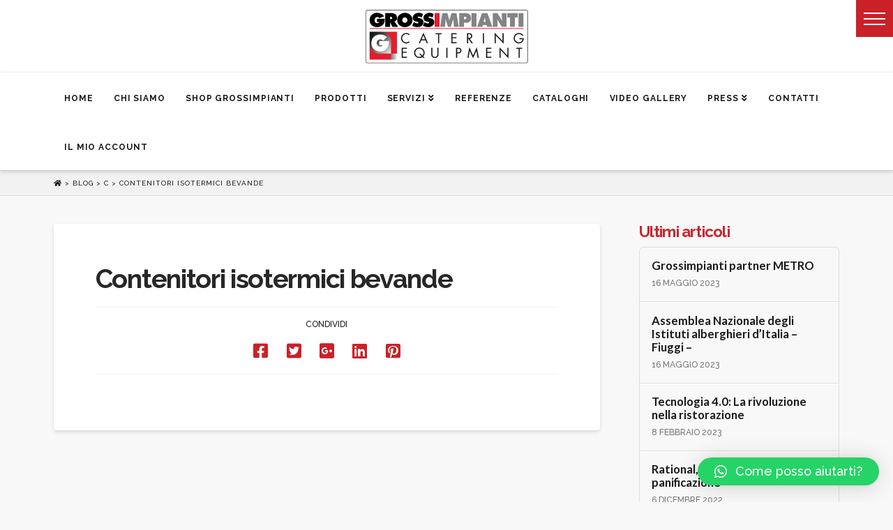

--- FILE ---
content_type: text/html; charset=utf-8
request_url: https://www.google.com/recaptcha/api2/anchor?ar=1&k=6LdUErIZAAAAAM8d7LbH40bMieJpbqew7LOL4q3h&co=aHR0cHM6Ly93d3cuZ3Jvc3NpbXBpYW50aS5pdDo0NDM.&hl=en&v=PoyoqOPhxBO7pBk68S4YbpHZ&size=invisible&anchor-ms=20000&execute-ms=30000&cb=6e4kqm4z8pty
body_size: 48716
content:
<!DOCTYPE HTML><html dir="ltr" lang="en"><head><meta http-equiv="Content-Type" content="text/html; charset=UTF-8">
<meta http-equiv="X-UA-Compatible" content="IE=edge">
<title>reCAPTCHA</title>
<style type="text/css">
/* cyrillic-ext */
@font-face {
  font-family: 'Roboto';
  font-style: normal;
  font-weight: 400;
  font-stretch: 100%;
  src: url(//fonts.gstatic.com/s/roboto/v48/KFO7CnqEu92Fr1ME7kSn66aGLdTylUAMa3GUBHMdazTgWw.woff2) format('woff2');
  unicode-range: U+0460-052F, U+1C80-1C8A, U+20B4, U+2DE0-2DFF, U+A640-A69F, U+FE2E-FE2F;
}
/* cyrillic */
@font-face {
  font-family: 'Roboto';
  font-style: normal;
  font-weight: 400;
  font-stretch: 100%;
  src: url(//fonts.gstatic.com/s/roboto/v48/KFO7CnqEu92Fr1ME7kSn66aGLdTylUAMa3iUBHMdazTgWw.woff2) format('woff2');
  unicode-range: U+0301, U+0400-045F, U+0490-0491, U+04B0-04B1, U+2116;
}
/* greek-ext */
@font-face {
  font-family: 'Roboto';
  font-style: normal;
  font-weight: 400;
  font-stretch: 100%;
  src: url(//fonts.gstatic.com/s/roboto/v48/KFO7CnqEu92Fr1ME7kSn66aGLdTylUAMa3CUBHMdazTgWw.woff2) format('woff2');
  unicode-range: U+1F00-1FFF;
}
/* greek */
@font-face {
  font-family: 'Roboto';
  font-style: normal;
  font-weight: 400;
  font-stretch: 100%;
  src: url(//fonts.gstatic.com/s/roboto/v48/KFO7CnqEu92Fr1ME7kSn66aGLdTylUAMa3-UBHMdazTgWw.woff2) format('woff2');
  unicode-range: U+0370-0377, U+037A-037F, U+0384-038A, U+038C, U+038E-03A1, U+03A3-03FF;
}
/* math */
@font-face {
  font-family: 'Roboto';
  font-style: normal;
  font-weight: 400;
  font-stretch: 100%;
  src: url(//fonts.gstatic.com/s/roboto/v48/KFO7CnqEu92Fr1ME7kSn66aGLdTylUAMawCUBHMdazTgWw.woff2) format('woff2');
  unicode-range: U+0302-0303, U+0305, U+0307-0308, U+0310, U+0312, U+0315, U+031A, U+0326-0327, U+032C, U+032F-0330, U+0332-0333, U+0338, U+033A, U+0346, U+034D, U+0391-03A1, U+03A3-03A9, U+03B1-03C9, U+03D1, U+03D5-03D6, U+03F0-03F1, U+03F4-03F5, U+2016-2017, U+2034-2038, U+203C, U+2040, U+2043, U+2047, U+2050, U+2057, U+205F, U+2070-2071, U+2074-208E, U+2090-209C, U+20D0-20DC, U+20E1, U+20E5-20EF, U+2100-2112, U+2114-2115, U+2117-2121, U+2123-214F, U+2190, U+2192, U+2194-21AE, U+21B0-21E5, U+21F1-21F2, U+21F4-2211, U+2213-2214, U+2216-22FF, U+2308-230B, U+2310, U+2319, U+231C-2321, U+2336-237A, U+237C, U+2395, U+239B-23B7, U+23D0, U+23DC-23E1, U+2474-2475, U+25AF, U+25B3, U+25B7, U+25BD, U+25C1, U+25CA, U+25CC, U+25FB, U+266D-266F, U+27C0-27FF, U+2900-2AFF, U+2B0E-2B11, U+2B30-2B4C, U+2BFE, U+3030, U+FF5B, U+FF5D, U+1D400-1D7FF, U+1EE00-1EEFF;
}
/* symbols */
@font-face {
  font-family: 'Roboto';
  font-style: normal;
  font-weight: 400;
  font-stretch: 100%;
  src: url(//fonts.gstatic.com/s/roboto/v48/KFO7CnqEu92Fr1ME7kSn66aGLdTylUAMaxKUBHMdazTgWw.woff2) format('woff2');
  unicode-range: U+0001-000C, U+000E-001F, U+007F-009F, U+20DD-20E0, U+20E2-20E4, U+2150-218F, U+2190, U+2192, U+2194-2199, U+21AF, U+21E6-21F0, U+21F3, U+2218-2219, U+2299, U+22C4-22C6, U+2300-243F, U+2440-244A, U+2460-24FF, U+25A0-27BF, U+2800-28FF, U+2921-2922, U+2981, U+29BF, U+29EB, U+2B00-2BFF, U+4DC0-4DFF, U+FFF9-FFFB, U+10140-1018E, U+10190-1019C, U+101A0, U+101D0-101FD, U+102E0-102FB, U+10E60-10E7E, U+1D2C0-1D2D3, U+1D2E0-1D37F, U+1F000-1F0FF, U+1F100-1F1AD, U+1F1E6-1F1FF, U+1F30D-1F30F, U+1F315, U+1F31C, U+1F31E, U+1F320-1F32C, U+1F336, U+1F378, U+1F37D, U+1F382, U+1F393-1F39F, U+1F3A7-1F3A8, U+1F3AC-1F3AF, U+1F3C2, U+1F3C4-1F3C6, U+1F3CA-1F3CE, U+1F3D4-1F3E0, U+1F3ED, U+1F3F1-1F3F3, U+1F3F5-1F3F7, U+1F408, U+1F415, U+1F41F, U+1F426, U+1F43F, U+1F441-1F442, U+1F444, U+1F446-1F449, U+1F44C-1F44E, U+1F453, U+1F46A, U+1F47D, U+1F4A3, U+1F4B0, U+1F4B3, U+1F4B9, U+1F4BB, U+1F4BF, U+1F4C8-1F4CB, U+1F4D6, U+1F4DA, U+1F4DF, U+1F4E3-1F4E6, U+1F4EA-1F4ED, U+1F4F7, U+1F4F9-1F4FB, U+1F4FD-1F4FE, U+1F503, U+1F507-1F50B, U+1F50D, U+1F512-1F513, U+1F53E-1F54A, U+1F54F-1F5FA, U+1F610, U+1F650-1F67F, U+1F687, U+1F68D, U+1F691, U+1F694, U+1F698, U+1F6AD, U+1F6B2, U+1F6B9-1F6BA, U+1F6BC, U+1F6C6-1F6CF, U+1F6D3-1F6D7, U+1F6E0-1F6EA, U+1F6F0-1F6F3, U+1F6F7-1F6FC, U+1F700-1F7FF, U+1F800-1F80B, U+1F810-1F847, U+1F850-1F859, U+1F860-1F887, U+1F890-1F8AD, U+1F8B0-1F8BB, U+1F8C0-1F8C1, U+1F900-1F90B, U+1F93B, U+1F946, U+1F984, U+1F996, U+1F9E9, U+1FA00-1FA6F, U+1FA70-1FA7C, U+1FA80-1FA89, U+1FA8F-1FAC6, U+1FACE-1FADC, U+1FADF-1FAE9, U+1FAF0-1FAF8, U+1FB00-1FBFF;
}
/* vietnamese */
@font-face {
  font-family: 'Roboto';
  font-style: normal;
  font-weight: 400;
  font-stretch: 100%;
  src: url(//fonts.gstatic.com/s/roboto/v48/KFO7CnqEu92Fr1ME7kSn66aGLdTylUAMa3OUBHMdazTgWw.woff2) format('woff2');
  unicode-range: U+0102-0103, U+0110-0111, U+0128-0129, U+0168-0169, U+01A0-01A1, U+01AF-01B0, U+0300-0301, U+0303-0304, U+0308-0309, U+0323, U+0329, U+1EA0-1EF9, U+20AB;
}
/* latin-ext */
@font-face {
  font-family: 'Roboto';
  font-style: normal;
  font-weight: 400;
  font-stretch: 100%;
  src: url(//fonts.gstatic.com/s/roboto/v48/KFO7CnqEu92Fr1ME7kSn66aGLdTylUAMa3KUBHMdazTgWw.woff2) format('woff2');
  unicode-range: U+0100-02BA, U+02BD-02C5, U+02C7-02CC, U+02CE-02D7, U+02DD-02FF, U+0304, U+0308, U+0329, U+1D00-1DBF, U+1E00-1E9F, U+1EF2-1EFF, U+2020, U+20A0-20AB, U+20AD-20C0, U+2113, U+2C60-2C7F, U+A720-A7FF;
}
/* latin */
@font-face {
  font-family: 'Roboto';
  font-style: normal;
  font-weight: 400;
  font-stretch: 100%;
  src: url(//fonts.gstatic.com/s/roboto/v48/KFO7CnqEu92Fr1ME7kSn66aGLdTylUAMa3yUBHMdazQ.woff2) format('woff2');
  unicode-range: U+0000-00FF, U+0131, U+0152-0153, U+02BB-02BC, U+02C6, U+02DA, U+02DC, U+0304, U+0308, U+0329, U+2000-206F, U+20AC, U+2122, U+2191, U+2193, U+2212, U+2215, U+FEFF, U+FFFD;
}
/* cyrillic-ext */
@font-face {
  font-family: 'Roboto';
  font-style: normal;
  font-weight: 500;
  font-stretch: 100%;
  src: url(//fonts.gstatic.com/s/roboto/v48/KFO7CnqEu92Fr1ME7kSn66aGLdTylUAMa3GUBHMdazTgWw.woff2) format('woff2');
  unicode-range: U+0460-052F, U+1C80-1C8A, U+20B4, U+2DE0-2DFF, U+A640-A69F, U+FE2E-FE2F;
}
/* cyrillic */
@font-face {
  font-family: 'Roboto';
  font-style: normal;
  font-weight: 500;
  font-stretch: 100%;
  src: url(//fonts.gstatic.com/s/roboto/v48/KFO7CnqEu92Fr1ME7kSn66aGLdTylUAMa3iUBHMdazTgWw.woff2) format('woff2');
  unicode-range: U+0301, U+0400-045F, U+0490-0491, U+04B0-04B1, U+2116;
}
/* greek-ext */
@font-face {
  font-family: 'Roboto';
  font-style: normal;
  font-weight: 500;
  font-stretch: 100%;
  src: url(//fonts.gstatic.com/s/roboto/v48/KFO7CnqEu92Fr1ME7kSn66aGLdTylUAMa3CUBHMdazTgWw.woff2) format('woff2');
  unicode-range: U+1F00-1FFF;
}
/* greek */
@font-face {
  font-family: 'Roboto';
  font-style: normal;
  font-weight: 500;
  font-stretch: 100%;
  src: url(//fonts.gstatic.com/s/roboto/v48/KFO7CnqEu92Fr1ME7kSn66aGLdTylUAMa3-UBHMdazTgWw.woff2) format('woff2');
  unicode-range: U+0370-0377, U+037A-037F, U+0384-038A, U+038C, U+038E-03A1, U+03A3-03FF;
}
/* math */
@font-face {
  font-family: 'Roboto';
  font-style: normal;
  font-weight: 500;
  font-stretch: 100%;
  src: url(//fonts.gstatic.com/s/roboto/v48/KFO7CnqEu92Fr1ME7kSn66aGLdTylUAMawCUBHMdazTgWw.woff2) format('woff2');
  unicode-range: U+0302-0303, U+0305, U+0307-0308, U+0310, U+0312, U+0315, U+031A, U+0326-0327, U+032C, U+032F-0330, U+0332-0333, U+0338, U+033A, U+0346, U+034D, U+0391-03A1, U+03A3-03A9, U+03B1-03C9, U+03D1, U+03D5-03D6, U+03F0-03F1, U+03F4-03F5, U+2016-2017, U+2034-2038, U+203C, U+2040, U+2043, U+2047, U+2050, U+2057, U+205F, U+2070-2071, U+2074-208E, U+2090-209C, U+20D0-20DC, U+20E1, U+20E5-20EF, U+2100-2112, U+2114-2115, U+2117-2121, U+2123-214F, U+2190, U+2192, U+2194-21AE, U+21B0-21E5, U+21F1-21F2, U+21F4-2211, U+2213-2214, U+2216-22FF, U+2308-230B, U+2310, U+2319, U+231C-2321, U+2336-237A, U+237C, U+2395, U+239B-23B7, U+23D0, U+23DC-23E1, U+2474-2475, U+25AF, U+25B3, U+25B7, U+25BD, U+25C1, U+25CA, U+25CC, U+25FB, U+266D-266F, U+27C0-27FF, U+2900-2AFF, U+2B0E-2B11, U+2B30-2B4C, U+2BFE, U+3030, U+FF5B, U+FF5D, U+1D400-1D7FF, U+1EE00-1EEFF;
}
/* symbols */
@font-face {
  font-family: 'Roboto';
  font-style: normal;
  font-weight: 500;
  font-stretch: 100%;
  src: url(//fonts.gstatic.com/s/roboto/v48/KFO7CnqEu92Fr1ME7kSn66aGLdTylUAMaxKUBHMdazTgWw.woff2) format('woff2');
  unicode-range: U+0001-000C, U+000E-001F, U+007F-009F, U+20DD-20E0, U+20E2-20E4, U+2150-218F, U+2190, U+2192, U+2194-2199, U+21AF, U+21E6-21F0, U+21F3, U+2218-2219, U+2299, U+22C4-22C6, U+2300-243F, U+2440-244A, U+2460-24FF, U+25A0-27BF, U+2800-28FF, U+2921-2922, U+2981, U+29BF, U+29EB, U+2B00-2BFF, U+4DC0-4DFF, U+FFF9-FFFB, U+10140-1018E, U+10190-1019C, U+101A0, U+101D0-101FD, U+102E0-102FB, U+10E60-10E7E, U+1D2C0-1D2D3, U+1D2E0-1D37F, U+1F000-1F0FF, U+1F100-1F1AD, U+1F1E6-1F1FF, U+1F30D-1F30F, U+1F315, U+1F31C, U+1F31E, U+1F320-1F32C, U+1F336, U+1F378, U+1F37D, U+1F382, U+1F393-1F39F, U+1F3A7-1F3A8, U+1F3AC-1F3AF, U+1F3C2, U+1F3C4-1F3C6, U+1F3CA-1F3CE, U+1F3D4-1F3E0, U+1F3ED, U+1F3F1-1F3F3, U+1F3F5-1F3F7, U+1F408, U+1F415, U+1F41F, U+1F426, U+1F43F, U+1F441-1F442, U+1F444, U+1F446-1F449, U+1F44C-1F44E, U+1F453, U+1F46A, U+1F47D, U+1F4A3, U+1F4B0, U+1F4B3, U+1F4B9, U+1F4BB, U+1F4BF, U+1F4C8-1F4CB, U+1F4D6, U+1F4DA, U+1F4DF, U+1F4E3-1F4E6, U+1F4EA-1F4ED, U+1F4F7, U+1F4F9-1F4FB, U+1F4FD-1F4FE, U+1F503, U+1F507-1F50B, U+1F50D, U+1F512-1F513, U+1F53E-1F54A, U+1F54F-1F5FA, U+1F610, U+1F650-1F67F, U+1F687, U+1F68D, U+1F691, U+1F694, U+1F698, U+1F6AD, U+1F6B2, U+1F6B9-1F6BA, U+1F6BC, U+1F6C6-1F6CF, U+1F6D3-1F6D7, U+1F6E0-1F6EA, U+1F6F0-1F6F3, U+1F6F7-1F6FC, U+1F700-1F7FF, U+1F800-1F80B, U+1F810-1F847, U+1F850-1F859, U+1F860-1F887, U+1F890-1F8AD, U+1F8B0-1F8BB, U+1F8C0-1F8C1, U+1F900-1F90B, U+1F93B, U+1F946, U+1F984, U+1F996, U+1F9E9, U+1FA00-1FA6F, U+1FA70-1FA7C, U+1FA80-1FA89, U+1FA8F-1FAC6, U+1FACE-1FADC, U+1FADF-1FAE9, U+1FAF0-1FAF8, U+1FB00-1FBFF;
}
/* vietnamese */
@font-face {
  font-family: 'Roboto';
  font-style: normal;
  font-weight: 500;
  font-stretch: 100%;
  src: url(//fonts.gstatic.com/s/roboto/v48/KFO7CnqEu92Fr1ME7kSn66aGLdTylUAMa3OUBHMdazTgWw.woff2) format('woff2');
  unicode-range: U+0102-0103, U+0110-0111, U+0128-0129, U+0168-0169, U+01A0-01A1, U+01AF-01B0, U+0300-0301, U+0303-0304, U+0308-0309, U+0323, U+0329, U+1EA0-1EF9, U+20AB;
}
/* latin-ext */
@font-face {
  font-family: 'Roboto';
  font-style: normal;
  font-weight: 500;
  font-stretch: 100%;
  src: url(//fonts.gstatic.com/s/roboto/v48/KFO7CnqEu92Fr1ME7kSn66aGLdTylUAMa3KUBHMdazTgWw.woff2) format('woff2');
  unicode-range: U+0100-02BA, U+02BD-02C5, U+02C7-02CC, U+02CE-02D7, U+02DD-02FF, U+0304, U+0308, U+0329, U+1D00-1DBF, U+1E00-1E9F, U+1EF2-1EFF, U+2020, U+20A0-20AB, U+20AD-20C0, U+2113, U+2C60-2C7F, U+A720-A7FF;
}
/* latin */
@font-face {
  font-family: 'Roboto';
  font-style: normal;
  font-weight: 500;
  font-stretch: 100%;
  src: url(//fonts.gstatic.com/s/roboto/v48/KFO7CnqEu92Fr1ME7kSn66aGLdTylUAMa3yUBHMdazQ.woff2) format('woff2');
  unicode-range: U+0000-00FF, U+0131, U+0152-0153, U+02BB-02BC, U+02C6, U+02DA, U+02DC, U+0304, U+0308, U+0329, U+2000-206F, U+20AC, U+2122, U+2191, U+2193, U+2212, U+2215, U+FEFF, U+FFFD;
}
/* cyrillic-ext */
@font-face {
  font-family: 'Roboto';
  font-style: normal;
  font-weight: 900;
  font-stretch: 100%;
  src: url(//fonts.gstatic.com/s/roboto/v48/KFO7CnqEu92Fr1ME7kSn66aGLdTylUAMa3GUBHMdazTgWw.woff2) format('woff2');
  unicode-range: U+0460-052F, U+1C80-1C8A, U+20B4, U+2DE0-2DFF, U+A640-A69F, U+FE2E-FE2F;
}
/* cyrillic */
@font-face {
  font-family: 'Roboto';
  font-style: normal;
  font-weight: 900;
  font-stretch: 100%;
  src: url(//fonts.gstatic.com/s/roboto/v48/KFO7CnqEu92Fr1ME7kSn66aGLdTylUAMa3iUBHMdazTgWw.woff2) format('woff2');
  unicode-range: U+0301, U+0400-045F, U+0490-0491, U+04B0-04B1, U+2116;
}
/* greek-ext */
@font-face {
  font-family: 'Roboto';
  font-style: normal;
  font-weight: 900;
  font-stretch: 100%;
  src: url(//fonts.gstatic.com/s/roboto/v48/KFO7CnqEu92Fr1ME7kSn66aGLdTylUAMa3CUBHMdazTgWw.woff2) format('woff2');
  unicode-range: U+1F00-1FFF;
}
/* greek */
@font-face {
  font-family: 'Roboto';
  font-style: normal;
  font-weight: 900;
  font-stretch: 100%;
  src: url(//fonts.gstatic.com/s/roboto/v48/KFO7CnqEu92Fr1ME7kSn66aGLdTylUAMa3-UBHMdazTgWw.woff2) format('woff2');
  unicode-range: U+0370-0377, U+037A-037F, U+0384-038A, U+038C, U+038E-03A1, U+03A3-03FF;
}
/* math */
@font-face {
  font-family: 'Roboto';
  font-style: normal;
  font-weight: 900;
  font-stretch: 100%;
  src: url(//fonts.gstatic.com/s/roboto/v48/KFO7CnqEu92Fr1ME7kSn66aGLdTylUAMawCUBHMdazTgWw.woff2) format('woff2');
  unicode-range: U+0302-0303, U+0305, U+0307-0308, U+0310, U+0312, U+0315, U+031A, U+0326-0327, U+032C, U+032F-0330, U+0332-0333, U+0338, U+033A, U+0346, U+034D, U+0391-03A1, U+03A3-03A9, U+03B1-03C9, U+03D1, U+03D5-03D6, U+03F0-03F1, U+03F4-03F5, U+2016-2017, U+2034-2038, U+203C, U+2040, U+2043, U+2047, U+2050, U+2057, U+205F, U+2070-2071, U+2074-208E, U+2090-209C, U+20D0-20DC, U+20E1, U+20E5-20EF, U+2100-2112, U+2114-2115, U+2117-2121, U+2123-214F, U+2190, U+2192, U+2194-21AE, U+21B0-21E5, U+21F1-21F2, U+21F4-2211, U+2213-2214, U+2216-22FF, U+2308-230B, U+2310, U+2319, U+231C-2321, U+2336-237A, U+237C, U+2395, U+239B-23B7, U+23D0, U+23DC-23E1, U+2474-2475, U+25AF, U+25B3, U+25B7, U+25BD, U+25C1, U+25CA, U+25CC, U+25FB, U+266D-266F, U+27C0-27FF, U+2900-2AFF, U+2B0E-2B11, U+2B30-2B4C, U+2BFE, U+3030, U+FF5B, U+FF5D, U+1D400-1D7FF, U+1EE00-1EEFF;
}
/* symbols */
@font-face {
  font-family: 'Roboto';
  font-style: normal;
  font-weight: 900;
  font-stretch: 100%;
  src: url(//fonts.gstatic.com/s/roboto/v48/KFO7CnqEu92Fr1ME7kSn66aGLdTylUAMaxKUBHMdazTgWw.woff2) format('woff2');
  unicode-range: U+0001-000C, U+000E-001F, U+007F-009F, U+20DD-20E0, U+20E2-20E4, U+2150-218F, U+2190, U+2192, U+2194-2199, U+21AF, U+21E6-21F0, U+21F3, U+2218-2219, U+2299, U+22C4-22C6, U+2300-243F, U+2440-244A, U+2460-24FF, U+25A0-27BF, U+2800-28FF, U+2921-2922, U+2981, U+29BF, U+29EB, U+2B00-2BFF, U+4DC0-4DFF, U+FFF9-FFFB, U+10140-1018E, U+10190-1019C, U+101A0, U+101D0-101FD, U+102E0-102FB, U+10E60-10E7E, U+1D2C0-1D2D3, U+1D2E0-1D37F, U+1F000-1F0FF, U+1F100-1F1AD, U+1F1E6-1F1FF, U+1F30D-1F30F, U+1F315, U+1F31C, U+1F31E, U+1F320-1F32C, U+1F336, U+1F378, U+1F37D, U+1F382, U+1F393-1F39F, U+1F3A7-1F3A8, U+1F3AC-1F3AF, U+1F3C2, U+1F3C4-1F3C6, U+1F3CA-1F3CE, U+1F3D4-1F3E0, U+1F3ED, U+1F3F1-1F3F3, U+1F3F5-1F3F7, U+1F408, U+1F415, U+1F41F, U+1F426, U+1F43F, U+1F441-1F442, U+1F444, U+1F446-1F449, U+1F44C-1F44E, U+1F453, U+1F46A, U+1F47D, U+1F4A3, U+1F4B0, U+1F4B3, U+1F4B9, U+1F4BB, U+1F4BF, U+1F4C8-1F4CB, U+1F4D6, U+1F4DA, U+1F4DF, U+1F4E3-1F4E6, U+1F4EA-1F4ED, U+1F4F7, U+1F4F9-1F4FB, U+1F4FD-1F4FE, U+1F503, U+1F507-1F50B, U+1F50D, U+1F512-1F513, U+1F53E-1F54A, U+1F54F-1F5FA, U+1F610, U+1F650-1F67F, U+1F687, U+1F68D, U+1F691, U+1F694, U+1F698, U+1F6AD, U+1F6B2, U+1F6B9-1F6BA, U+1F6BC, U+1F6C6-1F6CF, U+1F6D3-1F6D7, U+1F6E0-1F6EA, U+1F6F0-1F6F3, U+1F6F7-1F6FC, U+1F700-1F7FF, U+1F800-1F80B, U+1F810-1F847, U+1F850-1F859, U+1F860-1F887, U+1F890-1F8AD, U+1F8B0-1F8BB, U+1F8C0-1F8C1, U+1F900-1F90B, U+1F93B, U+1F946, U+1F984, U+1F996, U+1F9E9, U+1FA00-1FA6F, U+1FA70-1FA7C, U+1FA80-1FA89, U+1FA8F-1FAC6, U+1FACE-1FADC, U+1FADF-1FAE9, U+1FAF0-1FAF8, U+1FB00-1FBFF;
}
/* vietnamese */
@font-face {
  font-family: 'Roboto';
  font-style: normal;
  font-weight: 900;
  font-stretch: 100%;
  src: url(//fonts.gstatic.com/s/roboto/v48/KFO7CnqEu92Fr1ME7kSn66aGLdTylUAMa3OUBHMdazTgWw.woff2) format('woff2');
  unicode-range: U+0102-0103, U+0110-0111, U+0128-0129, U+0168-0169, U+01A0-01A1, U+01AF-01B0, U+0300-0301, U+0303-0304, U+0308-0309, U+0323, U+0329, U+1EA0-1EF9, U+20AB;
}
/* latin-ext */
@font-face {
  font-family: 'Roboto';
  font-style: normal;
  font-weight: 900;
  font-stretch: 100%;
  src: url(//fonts.gstatic.com/s/roboto/v48/KFO7CnqEu92Fr1ME7kSn66aGLdTylUAMa3KUBHMdazTgWw.woff2) format('woff2');
  unicode-range: U+0100-02BA, U+02BD-02C5, U+02C7-02CC, U+02CE-02D7, U+02DD-02FF, U+0304, U+0308, U+0329, U+1D00-1DBF, U+1E00-1E9F, U+1EF2-1EFF, U+2020, U+20A0-20AB, U+20AD-20C0, U+2113, U+2C60-2C7F, U+A720-A7FF;
}
/* latin */
@font-face {
  font-family: 'Roboto';
  font-style: normal;
  font-weight: 900;
  font-stretch: 100%;
  src: url(//fonts.gstatic.com/s/roboto/v48/KFO7CnqEu92Fr1ME7kSn66aGLdTylUAMa3yUBHMdazQ.woff2) format('woff2');
  unicode-range: U+0000-00FF, U+0131, U+0152-0153, U+02BB-02BC, U+02C6, U+02DA, U+02DC, U+0304, U+0308, U+0329, U+2000-206F, U+20AC, U+2122, U+2191, U+2193, U+2212, U+2215, U+FEFF, U+FFFD;
}

</style>
<link rel="stylesheet" type="text/css" href="https://www.gstatic.com/recaptcha/releases/PoyoqOPhxBO7pBk68S4YbpHZ/styles__ltr.css">
<script nonce="KhuZKYdi0HHzOGu45z7jEQ" type="text/javascript">window['__recaptcha_api'] = 'https://www.google.com/recaptcha/api2/';</script>
<script type="text/javascript" src="https://www.gstatic.com/recaptcha/releases/PoyoqOPhxBO7pBk68S4YbpHZ/recaptcha__en.js" nonce="KhuZKYdi0HHzOGu45z7jEQ">
      
    </script></head>
<body><div id="rc-anchor-alert" class="rc-anchor-alert"></div>
<input type="hidden" id="recaptcha-token" value="[base64]">
<script type="text/javascript" nonce="KhuZKYdi0HHzOGu45z7jEQ">
      recaptcha.anchor.Main.init("[\x22ainput\x22,[\x22bgdata\x22,\x22\x22,\[base64]/[base64]/bmV3IFpbdF0obVswXSk6Sz09Mj9uZXcgWlt0XShtWzBdLG1bMV0pOks9PTM/bmV3IFpbdF0obVswXSxtWzFdLG1bMl0pOks9PTQ/[base64]/[base64]/[base64]/[base64]/[base64]/[base64]/[base64]/[base64]/[base64]/[base64]/[base64]/[base64]/[base64]/[base64]\\u003d\\u003d\x22,\[base64]\\u003d\\u003d\x22,\x22AcOiJzAcCGUnXsOvOQYKagPDtm57w5lUWwdfTcO/[base64]/CrCLCm3RTdgQ4w5rCkSYTworCtcO/worDu18+wq8hFRXCgxp4wqfDucOcFDHCn8OVYhPCjyPCmMOow7TCncKUwrLDscO6fHDCiMKILDUkGMKawrTDlwY4XXoqQ8KVD8KyRmHChl/CuMOPcy7CoMKzPcOyUcKWwrJFLMOlaMOzBSF6KMKswrBER0rDocOyb8OEC8O1bnnDh8OYw6DChcOAPEbDuzNDw7sTw7PDkcK/w6hPwqhxw5nCk8OkwoQBw7ovw7EVw7LCi8KkwoXDnQLCssO5PzPDq3DCoBTDgg/CjsOOLsOOAcOCw6/CtMKAbxjCvsO4w7A0VH/[base64]/wr1FwpnCjSU2F3g+PMKfwpx0w4tPwo0XwrDCv8OVIMKaK8O0QEJicmIAwrhnO8KzAsOieMOHw5Uaw40ww73ClyhLXsOZw7rDmMOpwogvwqvCtmzDmMODSMKxAkI4UX7CqMOiw6TDo8KawovClDjDh2Aqwr0GV8K1wrTDujrCjMKBdsKJZizDk8OSXG9mwrDDkcK/X0PCvAEgwqPDm208I0R4B05FwpB9cQFGw6nCkAF0a23Di0TCssOwwp9Ww6rDgMOTGcOGwpU3wpnCsRtKwp3DnkvCrzVlw4lZw4lRb8KEUsOKVcKvwoV4w5zCmWJkwrrDkiRTw68Lw5NdKsO0w4IfMMK/BcOxwpFPKMKGL0rCkRrCgsKOw6glDMOxwpLDm3DDncK1bcOwBcKBwrorAQdNwrdKwqDCs8Oowq12w7R6FFMcKxnCvMKxYsKPw4/CqcK7w4NHwrsHMsKVB3fCn8K7w5/[base64]/w4jDuzkfw43DgsK6w53DpgAQKFfCgcOSLcKzwpVzcU8BY8KUEsOrJjZEUFjDlcOBR2YvwqR2wrk5BcKhw5LDqcOJNsO2w4EpacOiwrjCr07CoQhHGV5UecOyw45Iw5osbQ4jw7XDvxTClsO0N8KcBRfCk8Olw4omw4tMS8OoLy/Dg0zDtsKfwrxOSsO6SFcVwoLCt8Oow7sew7vCssKYCsOlCh4Mwq91PC54w4tvw6fCshXDlnDClsK2wq/CocKcegnCn8KEdEAXw7/CnhsdwrkaQyNww4vDncOJwrXDlMK4ZsK+wpXCh8OjA8OEY8OsE8O/[base64]/CmmskI1UZw7FxeMKcSnJuw7zCtUvDhn7CrcKCK8K+wpQ/WcOywq3CsErDtAI4w5rCn8K5QFcDwrrCvGVHXcKSJF3DrcObEcOiwqsJwq0Kwqwkw6zDgxTCuMKRw68Mw5HCicKfw6laVybCsB7Cj8O/w5lVw5fCrU/[base64]/Dk8OXwqDDg1xYE2TCpMODPcKENcOcw5DChBc7w74TXgbDmEIUwo/[base64]/Ck3dzwqzDtixLDkTDuR4Nw5wAw4nDiApvwpQgNwPCt8KYwpzCplrDqMOHwpMKe8OgdsK3ck54wojDh3DCoMKXdRZwSAkaZSTCjiYnXFI5w4wcdwQeUcKAwrIzwqLCkMOWwpjDpMKMGmYXwojCg8KbMXwnw4jDs28UJcKoOCM7bR/Dn8Otw53Cg8OxQMKmLW4uwr56UT3ChsOxAX3CmsO6BsOzXG7ClcKOLzgpAcORbUPCiMOMO8KxwqXChSJVwo/Co0clAMOWGMOiTXNpwqvDmRoGw6oKODs3PFomFcKqThs+w7o9w5rCqgEKTAzDtxLCs8KhX3gRw5FXwoB6M8KpAXdyw4PDt8Kiw7ouw7vCjnHDrMODCxZ/ezIJwpAfAsKlw4zDuC4Vw5XDvDoqQh3DkcKiw5nCpsOKw5sywqPDsDcPwqPCg8OaCsKDw5AQwoLDrgLDpsOuGhlvFMKlwpQKVE8jw44OFWQcVMOKGcOzw7fDscOAJjFgHRk1HMKQw7tcwoA/KXHCvw0xw4vDlVMTw75CwrbChh0FeH/CpMOow4JdKMO9wpnDl0bDvMO5wq3CvMKjRsO6w4rCiUIowp9hX8KxwrnDuMONH2Q/w4TDlD3Cu8OdAh/DuMOjwrDDhsOuw7fDnALDgcKLwpnCsk5cREEAcWN3AMKTKmozawBPJSjCuS3DrG9Yw6rCkCMUPcKtw54mwrLCiz/DgRPDgcKDwqppBV42VsOwcgXCnMO1MxnDu8O5w5dLwqwMO8O3wpBIcMO2LAZAWsOEwrXDnjMiw5PCvBTDhU/Cn3XChsONwoxlw4nCpRrCvRlAw5J/w57DrMO7w7QWYGrCi8KhfQctRiB8w61MZFnDoMO5aMK0LVpkwoxJwpRqMcK3SsOOw5jDjsOfw4TDoSEqa8KUGifCv2VMIioJwpM4ZG4NDMKJMmFkFXlSOkFYSzwdPMOZPjN3woPDoHjDqsKYwrUkw7jDpjvDiCBrXsK2w6fCmGQ5H8K7LE/[base64]/Dkh/DhDlsVAvCuREfWcOcwrfDvsOsAHTCqGExwrcxw54fwqbCvS0QXG3DtcOgwpwjwpnCp8K2w7hhSHBmwobDvcOxwrfDkMKHw6I/TsKQw7/DncKGYcOZM8OsJR9TI8O3worCoCEGwqfDll8zw5Fqw6rDrCVgYcKeCMK+EMOMeMO3w5gYFcOyHTTDl8OEAsKgwpMlKl/DmsKew7TDoivDhXAIJEt9RHkAwo/CvFnDjU3CqcKgDUzCsw/DsW/Dm07Co8KNw6IowpooL10WwonDhUkWw4HCssOAwoXDmkczw7nDt3cdfVhWw4NpScK3wqjCpWjDmAXDrcOjw7AYwqFvRsOhw5XClyI4w4BJKh82wqlHKyAAUWZuwoY1YcK8MsOaNHEyB8K2TBvCmkLCpDDDv8Kawq3CiMKBwqp/wpQtMcOqUMOqGxMpwoNywpxBLCjDgMOOAH1RwrbDvWnDqyjCpQfCngrDv8Ogw50qw7Jbw7RIMQDCunvDrw/[base64]/CnW5Fw5FAYMKxw7JkSWEkwqfCtmFhW2LDrC7CqMOpfG1ow5/[base64]/ChMKWw5jDm1nChxQ3bVwpNMKOFFjDhi4Gw7bCnMKJMMKbwppGBMKQwqnCv8K0wrckw5fDvsOyw67DtcKfFMKJeD3CoMKew4nDpTLDojTCq8KmwrzDowlAwqcuw5QdwoDDisOrXwhHXC/DosK7PzbCgcOvw4HDvDlvw73CkW/CksKvw6nDiRHDvRUnWlZywonDqBzCtmtdUcOuwoY/KTnDtRcAccKvw5zDjmVhwobDt8O6VTvCtU7DrcKLCcOSJWfDpMOpOCpEZHIZbkBBworCvi3CgjF/w6/CryLCmhxyHsOAwrXDlFjDuXUNw6zDocKAPRTCoMOBfMOBJUI7d2rDmQ5ZwoMBwrnDnjDDjCk1wo/DucKPYsOEEcK4w7fDjMKfw491IsOvP8KtLlzDsx7DoGFsFjnCjMOdwoY6Xyp9w7vDjFI0OQjDilITHcOxWXF0w4PCjmvCkV47w75cwrVSWRnDjMKcGnklCh1+w5TDojtfwqzDk8O8cRzCoMOIw5PCikPDrEfCtMKPw77CtcOMw4dSRsK/[base64]/DqArDhVvDiAvDmCloLkDDqcO6wpLCvsK1wrfDhFNkay/DkndRDMKmw7DCkcKFwrrCjj/[base64]/[base64]/SEnDvEhewrbDtyLDrWV0FRHDh8OfCcOGPMO5w6sqw58fQ8O7NGAFwp7DicO+w5bCh8OaG2suAMOAYsK0w67Dn8OSC8K1M8OKwqhAPMOyTsOZWsOxEMONX8O+wqTDqRx0wpF8cMKWW24aGcKjwqDCkg/Cqh0+wqvCk13DgcKYw5rDlXLChsOOwoLCs8KFesKESA7CisOjcMKqJwwWXClbLVjDjDxrw4LCk0/CplHCpsOnL8OTURBfDHzDk8ORw6UHOnvCn8Orwo3Cn8KVw4Qqb8KuwoFNEMK4MMO7BcOywr/Ds8KuK1HCvjthAFYewpEcasOSQylfb8OZwr/Cg8OWwoxANsOOw7vDrygpwpDDicO1w73DvsK6wrZ6w4zCulfDrTbCisKwwqbClsOKwrzCgcO2wojCncK+b0AHQcKtw6xrw7d5F2nClVnCjsKawpXDpMOWMsKdwr3CmMOYA391TRQwb8K/UsOIw7XDgnjCghEmwrvCsMK0w6jDrgnDomzDoB/Co3TCum4Iw70IwpUSw5NTw4DDljsLw4N9w5XCrcO/csKcw4tQKsKvw6zDqUbChXlvF29VD8OoSEvDh8KJwoh4UQXClsKQIcOafgx+wq1gWlFmA0M9woBZFGwYwp9zw5VwWcKcw4plccKLwqjCrnAmQMKlw7/Dq8O9R8OjQ8O2WE3DpsOmwoQkw4R/woh4W8OMw7M7w43CvsKMHsO9Kl/CvMKrwrLDisKaY8KYVsOzw7YuwrYwZH0xwrbDq8ORwoHCojnCgsODw79/woPDkkTCmARTPsOKwoPDuhR9DU3Ct3I3GsK1A8OgLcKKEljDlD5VwqPCjcOaFVTCg3kzcsOFJcKewoc7bGDDoicawrDCpRZawpzDgjgBTsKzYMOlBjnCmcObwqPDpQzDnmwlJ8OSw5rDt8OfJhrCqsKgCsOxw64IeX3DgVd3w4rDs1lTw40twoFZwqDCkcKXwr/CqygUwojDt2EvPcKTBCMXcMOzJUd+w4Uww7I+axfCh1nCo8OCw7Rpw5fCi8O4w6RYw6Fxw5FEwpHDr8OVSMOMLgFiMxvCk8KVwpMwwrrDnsKnwqc9XDFQWG0Yw5lMEsO6w5grfMK/[base64]/EBEAwpHCulNewpUJw4LDjQ/[base64]/DkkE1EQcvw6rDj8KbF8KlK8KEw65XcE7CvBvCi2hwwpJ/MMKQwo/CqcK0A8KCbnLDocOrQcOtBMKRCE7Cs8O6w63Cpx3DrBhmwo8TUsK7wpoGwr7CuMOBLDTCisOIwqQJBDxbw6A6eiBvw6drTcO/wrbDnMOuQ0YpUCLDv8KFwoPDoGrCtMOmdsKrLX3DmMK9E3bCmiNgGHJFa8KDwr/DkcKEwqzDliAZa8KDekvCr0MlwqdPwpfCucK+CwlyFcORSsKua1PDhTDDpMKyCyVzaXkIwpPDmGjDgGHDvRbDo8KgDsKBIMObwpLCm8O9OhlEwqvCiMOpTitDw5/DoMOTw4rDhcKoT8OmaGBewrhWwosdwpvDu8OWwoMPWGnCncKVwqVaNiwpwrMNB8KBaC/CqkZBe0hsw61CGcO9YsKQw7QTw5hTC8KHWAk0woFswqDDssKqXEoiw4fCnMKqw7nDscOMBwDCo1M/[base64]/[base64]/S8OPb1nDpHvDkk3CmnEvwqTDn8OWw5MrwrTCoMKiAMOTwrB9woHCj8O/[base64]/Dnh9TWcOPwrPCoEzCvsKGacOoQcOzwoxAwpZcHxcsw7XCrF7CuMO5HsOUw5t+w7J/NcOHwr0uwqLDi3t+KEdRX05mwpB0eMKuwpQ2w5XDrsKpw4g1w5zDkFzCpMK4wpvDowbDnggXw5UqcXPDiUMfw6HDjgnDmk/CgMOAwp3Di8K/DsKZw71uwpk0bmB1X3h9w4Fbw7jDsVjDiMOCw5LCvsKmwrnDs8K8d0tyBiQUB21VJmHDtcKhwoY3w4N5IsKbdsOXw7/Cm8OhGsOhwpfCqnASNcOmDCvCoVg4wrzDhzbCrE8fZ8Oaw75Vw5bCjkw6NTHCjMKGw44EAsK+w7DDu8OlfMOhwrgKXU/CqQzDqTF3w6zCjnpTQ8KhOHnDkSNBw7llWcKwJsKSG8KkdGFTwpsYwoMsw6sJw7xBw4DDjSsJa3gnEsO6w6xAHsK6woXDh8OSOMKvw4DDiV1qAsOmbsKUXVDCtSFmwqAYw6/CvntRQkASw43CoHUfwpNpWcOvLMO5BwwSKwZIwpHCi1pdwpjClUjCmWvDlsO5Q1/DmXFlHMOTw6Rdw5MAX8OOH1YlU8OVdcK+w456w7sVOiFle8Kiw6XCp8K/B8KXZTrCtMKzfMKUwpvDrcKow70Kw5vDrsOQwoh0HCoTwrvDp8OpYF3CqMK/fcOpw6IicMK0Dn51PWvDncKTWsOTwpvClsKPPXfDlCjCiHHChzYvR8OsGcKcw4/DgcObw7Jww7tCO31aLcKZwpUXEsK8cCPCpcOzLVDDp2oqBWIDGAnCncK0w5YECzvCnMKXfFnCjSDCpcKXw4FVLcOWwqzCt8KddcKXPWDDisOCw4ItwqvCr8K/w6zDg1LCsFgGw60rwrpnwpTCqMKfwrbDpMOUSMKkNsO9w7lJwqbDksKswoBNw6LDu3hLJMKTPcO8R2/CpMKmE3TCtsOAw6kuwo9xw6MoesOGSMKQwr4kw7PCsCzDksKlwpHDlcOJGRRCw5QRXcKEKsKeUMKCWsOZcinCoRIawrfCjMOMwrLCvhV5ScKgcRg7RcKUw4hWwrRDGH7DvTFbw5lVw4zCtcKRw7c7CsOPwr7CkMO+F2fCmcKDwp8Qw55+wp0EMsKEw491w7VdIS/DghrCnsK7w7sDw4AYw6XCo8KvOMKZfyHDoMKYMsO0IkLCtsK/CgLDllFaJz/DvATDuXlERMKfOcKpwrvDisKQPcK3w7Uxw7NdRHc2wqMHw7LCgMKwcsKpw5oVwqgTGMOAwrPCg8K/w6oHOcKmwrldwrHCtx/Cs8OVw67Cs8KZw6p0bsK6ZcKbwovDojvCg8OrwqcbAxRKXUfCq8K/bmg0IsKke27Cs8OFw6fDtF0lwoPDhX7Csn/Cnxx2LsKAwrLClXR2w5bCtBRewrrCnkbCl8KWDF05wprCi8Kjw7/DuQXCmsOPGMKJeSJNPjlcGsO6woDCk0VEEkTDrMKLwpXDvMKQasKEw7hFcj/Cr8OsPwoaw7bCncOgw4BTw5YKw5vCmsOffkJNa8O1RcKxw7XCosOHU8KJw44lMMK/woHDkj9bXMK7UsOEDMOSE8KnFgrDocKJZFxlHRAVwpR2F0JRDMOJw5EdWgpow7k6w53DuAzDlEd5wpVETmnCmcKZwqxsFsKxwpRywrjDjn/DoG9mDATDlMKeGsKhK2bDhwDDsQMWw5nCoWZQdcK2wrVqdSLDuMKuw5jDtsOWw4bDt8Otb8O9T8KmWcOZN8OVwo5CM8OwUx5bw63DsGTCq8Kka8OowqszcMOmHMO+w7Z7wq4Jw4HCssOIQRrDpGXClxIsw7fCjH/[base64]/Cj2pDw5NrUcO6I8KPRsKPBXvDogkBK0wZQsODIAVpw6zCtH/DssKDw7DCjcOdSEIlw7lsw4F/[base64]/DlywowqjDiMO+DH47eTHCjjprRsOqVSbDnsK/wr3CkgXDmMOJw6jCtcKqwoNWTMKyc8KEL8OJwqPDtmA3wpxEwo/CuGcbOMKab8KFUmrCpx83AMKfwqjDpMOXDwUqCG/Cin3CglbCiTk6GMOaZMOfWU/CgkzDumXDr1fDl8O2X8KYwrHCs8ORwoBaHgzDv8OyD8ONwo/CkcKsOMKaVXZqZ0vDgcOwNcO/IngWw65xw5/[base64]/w7klcnjCjMKaw7XDmcKqPcOYb3LDscOidzXDo0HDgsKzw40qBcKOwp/CgWfChcOeNiUCJMOJT8Kowr3CqMKuwp0wwpzDgkIiw4HDssKvw7prP8OoacOuZEzCvcKAB8OlwpBZLGsCHMKHw7oCw6Z6XsKAc8K/wqvCtSPCncKBNcO9di7Dp8O5T8KaNsOGw7Vpwp/CkcO/[base64]/CqMOJNsO8w4jCjSPDuy3DqikbM8OGeh/[base64]/[base64]/XBTDosKcwowXw7A7wpYwwoPDssK5CDo4w6xdwqrCqyLDqsOAMcO1IsOHwqXClMK+NgMZwpFKGWkdCcOUw6vDvSLCisK2wqUjCsKJVi1kw6XDpEbDtGzCq2XCl8KgwoNhSMO8w7jCtMKsEsK1wqZYw7HCvW7Do8K6Q8K3wpYywpFvfXw6wq/CosOZSHBhwrlYw4vCvUl2w7gnGh1gw6sGw7nDo8OYfWQRRALDmcO6wr5jfsKqwpLDo8OYMcKRWcORKMKYMm3Ch8Kfw4TChsOtdEgkfQzClDJDw5DCnS7CucORCMOiNcOkeGdcC8K4wo/DtsKiw40LcsKHT8KJTcK6C8KTwr4dwqkSw6LDk24UwozDkWV4wrLCpm1Xw4LDpFVVeVNzfcKSw58RB8KKJcOie8OZGMOee2EvwrlVCg/[base64]/Di8O7wpvCpFTDiMObPjomTMK7DjpvWRIWZBzCtBNPw73Dk0YjDMKSPcOEw57Dl3nDpW18wq8EQcOgIy8twrZQPAXDksKDw6A0wo1VK3LDjV4waMKxw61qJ8OZFFbDr8K9w57DrHnDlcOCwooPwqVMXMK6ScKaw4nCqMOuSkPDm8KJw6LCh8OTaCnCqk/CpShfwrwkwo/Ch8O8b1jDlCrCh8OkKivCjcOYwolYc8Ouw5Yjwp0GGAx+DMK7A1/[base64]/[base64]/[base64]/CrhrCrUJHw7hTw63DrmRSLsK5bcKZw5F0wqMKwrEawqPDucK2wrTCph7DlcOcainDicKRJcKnYBDDtBUUw4gLG8K2wr3DgsOhw7E4wohOw41KcArDqU7CnCU1w5PDu8O/[base64]/DtMK/[base64]/DmMKBasK+cXfDsCxPZMKsw6zDngDCp8OgcUs3wqkkwo8wwpZ0GVsvwqdew6bDkStyMMOMQMK/woFGb207AgzCrjU8wrrCvF3CncK8cUfCscOkA8Omwo/Dk8ObP8KPFcOnQW7CqcOMMzcYw5ciXMOVDcOwwofChR4yMV/Cjx54wpNUwolabCk9RMKVecOAw5kOw6Y0wop/b8KOw6tBw7tuHcOIT8K/[base64]/Ds8Knw6fCtsOwwrYXw4HCkiQcw6HCisKUOMK2w4g7b8KYCA/[base64]/DniBawqbCriPDsMKjwpjDsUgawrwNw7V3w7rDtgbDtSzDv0rDssKvCR/DtMKHwqnCqkA1wrQLJMOtwrx5OsKqeMOQw6TDmsOGMzbCrMK9w7NJw5ZCw5nCkyBjXH/Cs8Oyw6/CmBlHYsOgwqrCs8KxSD/Cp8Opw5cScMO9w5cvGsKEw5RwFsKKWQDCoMOpDMO/R27CuHtgwq0LU1nCmsOZwonCkcOew4nDm8O7QxEBworDvsOqwoQpUyfChMOOehDCm8OUbhPDgcOMw4JXe8KYU8OXwpwHYSzDkcOow6/CpQjCrcK9w7zCnFzDjMOIwrFyW3VVIml1wq7DucOlOBDCpR9ATcOWw785w402w4YCHFPCtMO/[base64]/DnQHDrsODDsOqZsOMwr/DosK7wqzCjy89wqxXw7N1YXkVwovDmsK1JkAed8OPw4B/dMK1wpHCjTTDncKkM8KzdcKacsK/TsKHw7ZIwqNfw60tw6QYwp8GbyPDoSvCklhpw4UPw7cACA/CmsKlwpzCi8OgM0jDpCrDssKDwrfCnARgw5jDoMKgH8K9RMOcwrLDkCliwq/CvC/DlMOfwprCtcKCIcKleCU7w5DDnl19wpoLwo1xNmBoVGfDqMOFwrlMVRxRw7rCgCnDnDDDkzQHK0duLhQDwqBTw4fCqMOwwp7ClsK5R8OIw58/wq8Nw6IGw7bDosKawrfCp8OubcKRZABmWm4QDMO4w58ZwqQMwocvw6PCljwxP1p6T8KtOcKHbAjCqsOedk16wq/[base64]/Cq8OzwpIGJMOMSS/CrsORfUNUFcKxwrjCqRLCmsOpGUMhwqrDo2TCtsOawozDqMOtcSTDosKBwpjCqFvClF0yw6TDnsKPwoYDw5MIwpzDucK8w7zDnULDg8OXwq3DjXZcwq5BwqIzw4/DjcOcWMKXw5ACGsO+acOreiHCisK9wpAtw4TDlh/CuGVhazDDjEZWwpjDs05mSzbDgjfCk8OWVsKzwpYYeRLDtcKCGE4lw4DCj8Ozw5TCusK3Y8Kxwp0fBmPCiMKOZmEAwqnCtx/[base64]/[base64]/Ck8KHwoDDvlrCgX8EQMOyw4TCmwBBajxdw7vDqcOswoh7w7g2wpPDgzYYw53CkMOGwpInR2zDqsKDfhBVO23Dh8KUw4oXw490F8KQU1/CrVF8b8Kmw7vClWtWPU8kw6LClR1UwqAAwr/Cp0LDtF80OcKLWHbCrsKxwpETbyXDnh/CizNswp3CrMKUUcOnw4F+w7jCqsKwGlN1EsOdw6PCv8KnbcO1cjjDlXgebsKawp7Ciz9Dw4AawpscVW/DjcObVjnCu184UcOtw4AMQlfCtkvDpMKew5/[base64]/RcKIKzzDhkcrWlLCs8KodELDrsK/w6TCkypfwr3CqsOewrgYw6jCq8OXw5jClsKyN8K2I1lGUMOqwp0KWVfDoMOtworCuWbDqMOPw77Dt8KiYHV/OzvCpDzCpcKjHAfDpSXDhSbDm8OKw7hywpV0wqPCtMKKwoDCpsKBfXrDkMKkw5VdDC4cwqkGEsOaGcKKCsKGwqEUwpPDscOCw6B9b8K4wqvDlQIlw5HDq8OyR8K4wowXc8ObRcK5LcOUQ8O0w67Dt2jDqMKOKMK/eQTCkivCiExvwqlIw4HDllzCg2jDtcK/WMOxKzfCtMO5D8K4ecO+FS7Cp8OfwrnDhFl5GcO/QcO/w7PDvDDCiMOdw4jCn8OEQMKpwpfCncOgw43DjhYEMMO7cMOeLC08YsOGbwrDnSbDi8KucMK1GsK2wrzCoMKOPnDCucKCwrHCvRNvw5/Ck0QcYMOfcSBuwrXDljbDpMKIw53Cv8K5w7M+D8KYwrbChcKrSMO/w74ww5jDgMKcwoXDgMO0VAATwoZCSnfDrnrCuFvCnB7Dkx3Dl8OCZlMSwqfCsy/[base64]/CucKnAlMNF8KBw6BMHG9QwoEmDMKffcKUw7JUWcOwcjk9B8OhBMOEwobDo8Odw7kGUMK8HhPCpsOfLTfCrMKewpnDsTvCusKgcnNjLMO9w6HDn3YQw6TCncODVMOhw4NdGMKfem/Cp8Oww6bCjg/CozA/[base64]/DsMK7WsOWAsOHwq3CscK9w5/Cs0nDin0kesOgbcKuPsOkDsO4NMKaw7kSwq1XwrPDvsO1fjpmbsK+w57CmFLCuF1FMsOsFBknVUXDrzBEBEXDq33DgMOgw4bDlFpiwprDuEUVW3lAeMOKwpoewp5Sw4F2BW3Ds152w4odbE/CmkvDqjHDhsK8w4PCtzdwGcOdwoDDl8O3DF0QWFtvwpIMOcO+woHCikJ/[base64]/DqMKPw5gwZHjDnUHCrMK4aShew7DCm8KDCSrDj0vDkysWw6/[base64]/[base64]/[base64]/CmVDDsU0cwqVSw4zDtBXDugZxFcO4F3jDqsKqIQDCpiMCCcOYw4/DocKqAMO0IjVww6hIDMK/w5zCucKiw6TCpcKBQxAhwprCiTB6C8KKwpPCgDkXPhfDqsKpwp08w6nDjQV0KsK3w6PCjxrDkElCwqzChMO+wprCkcOyw7lGV8O9Z1I2XMOLbXB2NzpDw4TCti1ZwrQUw5hVw4LCmB4WwrXDvSgUw4IswopZQH/DqMKvwrUzw55qNUJGwrU5wqjCisKfZFlQMlDCkkbCs8KTw6XDuSM/wpkDw7PDt2rDhsKIw5rDhE1Qw5ojw5kNYcO/wrLDrkvCrXY4XCB4wqfCqGfDhQHCiVBSwoXCtXXCuGcTwqoSw7nDj0PCp8Kod8OQw4jDvcK7wrEwHDwqw5Flc8OuwrzCpEzDpMKTw5MNw6DCm8K/w4zCvXhfwoHDkCliHMOLcyR4wrPCjcONw5TDljt/IsOjA8O9w4FRAMODPSl3wpsMOsOYw5pRwoEGw5PCkx1iw6/Dk8O7wozCg8Ooch41BcOsCTHDk2/DvCVowqLCscKLwq3DpXrDqMK4IEfDosKjwqXCnsKuRBHCh3HCoA5HwofDp8KvfsKoXcKBw6EFwprDnsKzwroJw7rDs8KOw7vCgyXDkk5TbMO6woIJA3vCjsKXw5LCtsOpwq7DmETCg8OCw4TClg7DvcKQw4XCvcK7wqlaEBpVAcKdwqRZwrhMM8KsKyUrVcKHKm/CmcKQCMKTwpjCpn3DuxB8STghwrnDqQc5d2zCt8KeYS3DsMOpw7d4ZkPDuznCjsOgw7A0w7PCtMOPYR7CmsKAw7oOUMK6wrXDqMKcBQE8dUnDuW4CwrBrIcKiGMO+w70owowGw4rCnsOnN8Kvw4BOwoDCssO1wrgowpzCtWrDusOVO1xzwqHDt3w/KcKeQsOBwpjCocOXw7rDtm/CmcKeUTwNw4rDoXXCr2LDsX3DncKKwrEQwqDDisOEwrJRaxZMXsO8SmsawoLCti94awZ0XcOqQMKvwp7DsjEDwrLDtA1Ew6fDmMOSwqVYwqvCrk/CvHHCtcKLYsKCL8Ofw5gOwpBQwrXCpcOXZnZvUiHCqcOdw59BwpfCs18Ww793aMK4wr3DicKSO8OlwqvDj8KDw7wTw5QoNVBkwpY2IwjCrHfDncO+SXbCj0/DiCtAP8Oqwq3DsH9Pw5HCnMKhf15yw7fDjsOTecKJNgPDvivCqTpIwqFCZBTCocOlw5UbYUzDgUXDv8KqE2fDsMKyJidqJ8KZGzJCwo/Dt8O0QGMIw7ZXbBULw6sSAhfDgMKrwo4LJ8Onw7bCjsKeIBXCicO+w4/CsBfDvsObw7o6w7c2K37CnMKZCsOqeT7CgsK/EE7ClMOQw55dVQQQw4gHCA1Vc8O7wq1Rw5vCr8Omw5VqXTPCrUgswqpUw7kmw4xew6AxwpjCrsO5woMEJsKWSHzDoMK3w71LwofDpy/[base64]/[base64]/[base64]/[base64]/wqHCoMOCw7wbwqZJCMOrwobDusKGZMOYw53Du2fClR7DncOhwpHDnjVsMQByw5/[base64]/DqE8zEsKFK8K0BUDCmn/CqkbCrV9GU3zCj28dwoTDn33CulIeAsKJw6TDq8KYw5/[base64]/[base64]/wo9ZJcOuw4ZYwrcRPgxpwqJkw6bDl8OTwpVQwozCtMO8woBcw5zDvGDDjcOMwovCtE0/[base64]/NQsLwrVvwprCpcKZcQ1cZcKkJh54wpxMwpLDgVV4O8Kaw7BLATROLk9uBBscw6E3Q8O1EcO4HjbCpsOoLizDs1/[base64]/CsUdgw7pIw5LCo8O5woMcw5nCi04qwpgfw6lMMVDCiMOeVsKxYcOjaMKnfcKzfVBuZl0BCUvCjMOaw7zCiyxaw69owqfDksO/[base64]/Cpj/DrXwOwo/[base64]/[base64]/CmT9GdcKTw4TDqBkBw7xSKAzDocKdcD9OcWFbw5vCnMKrBkjDsysgwrsOw7TDicObfsKPLsOGw65Uw7JGDsK4wrDCg8KSSBfChFTDqgQIwpHCmiELOsK5UQAKPVMQwpbCtcK2B2VjRlXCiMO3wpdJw5DCmMK+d8OHf8O3w6/CpgEaEAbCtnsxwooVwoHDi8KsWmlMwpjCrhMywrjCrMOjCcOGU8KdVipTw6nCnDDCiwTDoXNPBMOpw7JPJCk7wr4LPwXCoApKc8KPwqvCqSlnw5TCvgDChcOGw6nDjTnDpsO1G8KIw7DCnnPDj8ORwrLCs0zCoAJVwpA7woIpME7CtsOew6PDoMOlW8OfHQ/CgcOXYBo/w5oBHSbDkAXCr2ETFMK4X1vDq3zCtsKLwp3CkMKad2smwo/[base64]/Cm8K1woYAw4RGwrgFw7PDh8KzTcOdbUbCnsKdSlcDKHHCvCB6bSbCmcKpSMO0wpE8w5Bsw6Fsw4zCs8OPwp1Ow7/CusKKw4Flw7PDnsOGwoAFFMOXNsKnV8ORCTxQJAfDjMODF8K6w5XDjsKvw6XCskNwwpbCuUhLOFPClXfDlEzClMKDXzfDjMKbSiofw4jDjcK1wrt+D8K5w54lwpkJwp0sSi5oTsOxwq5Lwp/Dn3jDmMKaG1DDujDDk8K9wp1LbWptMArCn8OCBMKkPsKRW8Oaw7gOwrXDtcO1L8OQwoRdAcOXH3bCkhtcwq7CncOhw4cBw77CisK/[base64]/Dh8KWOMKowqR2AQcIbcKhwq16CAIaTx46wonDusOTFMKqMcKT\x22],null,[\x22conf\x22,null,\x226LdUErIZAAAAAM8d7LbH40bMieJpbqew7LOL4q3h\x22,0,null,null,null,1,[21,125,63,73,95,87,41,43,42,83,102,105,109,121],[1017145,217],0,null,null,null,null,0,null,0,null,700,1,null,0,\[base64]/76lBhnEnQkZnOKMAhk\\u003d\x22,0,0,null,null,1,null,0,0,null,null,null,0],\x22https://www.grossimpianti.it:443\x22,null,[3,1,1],null,null,null,1,3600,[\x22https://www.google.com/intl/en/policies/privacy/\x22,\x22https://www.google.com/intl/en/policies/terms/\x22],\x22x8aa0A3lQk9Jt5pNHzwyBNSUygEkQ27qh/wMWC4TOc8\\u003d\x22,1,0,null,1,1768597631730,0,0,[77,159],null,[60,49],\x22RC-586i4YIaLfdpAg\x22,null,null,null,null,null,\x220dAFcWeA42e5P-L_KX98wJpRuuB8APsypAaHy0n2GGEEZetAYi3YaTjST-suxZh0EaQTGOFH5OS-U1OJhiIQgm7IpBcwkVhes3tA\x22,1768680431542]");
    </script></body></html>